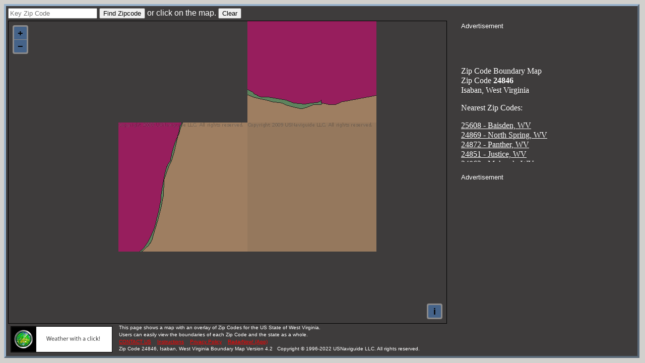

--- FILE ---
content_type: text/html; charset=UTF-8
request_url: https://zipmap.net/zips/24846.htm
body_size: 16664
content:
<!DOCTYPE html PUBLIC "-//W3C//DTD XHTML 1.0 Strict//EN" "http://www.w3.org/TR/xhtml1/DTD/xhtml1-strict.dtd">
<html xmlns="http://www.w3.org/1999/xhtml" xmlns:v="urn:schemas-microsoft-com:vml">
 <head>
  <link rel="SHORTCUT ICON" href="/favicon.ico" type="image/x-icon" />
  <meta http-equiv="content-type" content="text/html; charset=UTF-8"/>
  <meta name="description" content="This page shows a map with an overlay of the Zip Code 24846 and those nearby Isaban, West Virginia. (WV).  Users can view the boundaries of each Zip Code for free."/>
  <meta name="keywords" content="West Virginia, 24846, restaurants, real estate, homes for sale, shopping, sales territory, zip codes, boundaries, zipcode areas"/> 
  <title>Zip Code 24846, Isaban, West Virginia Zip Code Boundary Map (WV)</title>
  <link rel="stylesheet" href="/osm/css/ol.css" type="text/css">

  <style type="text/css">
  .map 
  {
   height: 762 px;
   width: 1101 px;
  }
  .TEXT0
  {
   font-family: Verdana, Sans-Serif, monospace;
   font-size: .6em;
  }
  .TEXT1
  {
   font-family: Verdana, Sans-Serif, monospace;
   font-size: .8em;
  }
  .TEXT2
  {
   font-family: Verdana, Sans-Serif, monospace;
   font-size: 1em;
  }
  .HTEXT0
  {
   font-family: Verdana, Sans-Serif, monospace;
   font-size: .6em;
   color:red;
  }
  .HTEXT1
  {
   font-family: Verdana, Sans-Serif, monospace;
   font-size: .8em;
   color:red;
  }
  .HTEXT2
  {
   font-family: Verdana, Sans-Serif, monospace;
   font-size: 1em;
   color:red;
  }
  .HTEXT3
  {
   font-family: Verdana, Sans-Serif, monospace;
   font-size: 1.5em;
   color:red;
  }
  .AME
  {
   font-family: Verdana, Sans-Serif, monospace;
   font-size: .6em;
   color: red;
   -webkit-animation-name: anitext; /* Safari 4.0 - 8.0 */
   -webkit-animation-duration: 10s; /* Safari 4.0 - 8.0 */
   -webkit-animation-iteration-count: 3; /* Safari 4.0 - 8.0 */
   animation-name: anitext;
   animation-duration: 5s;
   animation-iteration-count: 2;
   animation-delay: 60s;
  }
  /* Safari 4.0 - 8.0 */
  @-webkit-keyframes anitext
  {
   25%   {color:black;}
   50%  {color:red;}
   75%  {color:black;}
  }
  /* Standard syntax */
  @keyframes anitext
  {
   25%   {color:black;}
   50%  {color:red;}
   75%  {color:black;}
  }

  </style>

  <script type="text/javascript">
   // Stop some malicious behaviors...
   if ( top != self) 
   {
    top.location.replace(document.location);
    alert("For security reasons, framing is not allowed; click OK to remove the frames.")
   }
   if ( location.search.length > 0 )
   {    
    location.search = '' ;
   }
  </script>

  <!-- The line below is only needed for old environments like Internet Explorer and Android 4.x -->
  <script src="https://cdn.polyfill.io/v2/polyfill.min.js?features=requestAnimationFrame,Element.prototype.classList,URL"></script>
  <script src="/osm/js/ol.js"></script>

  <script type="text/javascript">

   var chkar = [ ] ;					// Zips Found
   var zipar = [ ] ;					// Zips Found
   var marar = [ ] ;					// Marker Array
   var icons = ['A','B','C','D','E','F','G','H','I','J','K','L','M','N','O','P','Q','R','S','T','U','V','W','X','Y','Z'] ;
   var sourceFeatures ;
   var layerFeatures ;
   var lastclick = "" ;					// Last Clicked Point
   var infowindow ;
   var map ;
   var defWidth = 1101 ;
   var defHeight = 762 ;
   var winWidth = defWidth;
   var winHeight = defHeight ;

   var tskey = "258225465f" ;

   function initialize() {

    // Sizing section...

    if ( typeof( window.innerWidth ) == 'number' )
    {
     // Modern Browser...

     winWidth = window.innerWidth;
     winHeight = window.innerHeight;
    }

    if ( winWidth < 856 ) { winWidth = 856; }
    if ( winHeight < 630 ) { winHeight = 630; }

    var diffHeight = winHeight - defHeight ;
    var diffWidth = winWidth - defWidth ;

    sizeDiv("main",diffWidth,diffHeight) ;
    sizeDiv("map",diffWidth,diffHeight) ;
    sizeDiv("sidebar",0,diffHeight) ;
    sizeDiv("message",0,diffHeight) ;

    // Map Code...

    var imgExtent = ol.proj.transformExtent(
     [-81.890910, 37.526800, -81.874730, 37.538220],
     "EPSG:4326", "EPSG:3857"
    ) ;

    sourceFeatures = new ol.source.Vector() ;
    layerFeatures = new ol.layer.Vector({source: sourceFeatures});

    var layers = [
     new ol.layer.Tile({
      source: new ol.source.OSM({
       url: 'https://storage.googleapis.com/zmap/{z}/{x}/{y}.jpg',
       transition: 0,
       attributions: 'Zip Code tiles copyright <a href="http://usnaviguide.com/">USNaviguide LLC</a> 2019. ' +
        'Map tiles by <a href="http://stamen.com/">Stamen Design</a>, ' +
        'under <a href="http://creativecommons.org/licenses/by/3.0">CC BY 3.0</a>. ' +
        'Data by <a href="http://openstreetmap.org/">OpenStreetMap</a>, ' +
        'under <a href="http://creativecommons.org/licenses/by-sa/3.0">CC BY SA</a>. ',
       crossOrigin: null
      })
     }),
     new ol.layer.Tile({
      opacity: .5,
      minResolution: 4,
      maxResolution: 19,
      source: new ol.source.OSM({
       url: 'http://ts{1-3}.usnaviguide.com/tileserver.pl?X={x}&Y={y}&Z={z}&T=' + tskey + '&S=Z1001',
       crossOrigin: null
      })
     }),
     new ol.layer.Tile({
      opacity: .5,
      minResolution: 19,
      maxResolution: 5000,
      source: new ol.source.OSM({
       url: 'https://storage.googleapis.com/zipmap/tiles/{z}/{x}/{y}.png',
       crossOrigin: null
      })
     }),
     layerFeatures
    ];

    map = new ol.Map({
     layers: layers,
     target: 'map',
     view: new ol.View({
      minZoom: 5,
      maxZoom: 15
     })
    });

    map.getView().fit(imgExtent) ;

    // Listen for a click on the map...

    map.on("singleclick", function(evt){
     var latLong = ol.proj.transform(evt.coordinate, 'EPSG:3857', 'EPSG:4326');
     var lat     = Math.round(latLong[1] * 1000000)/1000000 ;
     var long    = Math.round(latLong[0] * 1000000)/1000000 ;
     var point   = '(' + lat + ',' + long + ')' ;

     checkClick( point ) ;
    }) ;

   } // End of initialize function...

// Recalculate div sizes...

   function sizeDiv(id,diffWidth,diffHeight)
   {
    var div = document.getElementById(id) ;

    var width = parseInt(div.style.width) + diffWidth ;
    if (width >= 1 )
    {
     div.style.width = width + "px";
    }

    var height = parseInt(div.style.height) + diffHeight ;
    if (height >= 1 )
    {
     div.style.height = height + "px";
    }
   }

// Find a zip code and cause it to be drawn on the map...

   function findzip( zipcode )
   {
    if ( CheckZip( zipcode.zip.value ) > -1 )
    {
     alert("Zip Code Keyed Has Already Been Selected.") ;
    } else
    {
     zippoly( 0, zipcode.zip.value ) ;
    }
   }

// Clear overlays, Div area and restore map...

   function clearmap( zipcode )
   {
    zipcode.zip.value = "" ;
    document.getElementById("message").innerHTML = "" ;
    for (var i = 0; i < marar.length; i++)
    {
     sourceFeatures.removeFeature(marar[i]);
    }
    lastclick = "" ;
    zipar = [ ] ;
    chkar = [ ] ;
    marar = [ ] ;
   }

// Check for a double click...

   function checkClick ( point )
   {
    if ( lastclick != point )
    {
     lastclick = point ;
     zippoly( point, '' ) ;
    }
   }

// Check to see if a Zip has already been selected...
        
   function CheckZip(zip)
   {
    for (var i = 0; i < chkar.length; i++)
    {
     if ( chkar[i] == zip )
     {
      return(i) ;
     } 
    }
    return(-1) ;
   }

// Find a zip code and return the coordinates along with other information...

   function zippoly( point, zip )
   {
    if ( marar.length >= icons.length )
    {
     alert('Too many markers. Clear list before trying again.') ;
     return ;
    }

    if (window.XMLHttpRequest)
    {		// code for IE7+, Firefox, Chrome, Opera, Safari
     var request = new XMLHttpRequest() ;
    } else
    {		// code for IE6, IE5
     var request = new ActiveXObject("Microsoft.XMLHTTP") ;
    }

    var parms = "POINT=" + point ;
    if ( zip )
    {
     parms = "ZIP=" + zip ;
    }
    request.open("POST", "/zip.pl", true);
    request.setRequestHeader('Content-Type','application/x-www-form-urlencoded') ;	// Thanks to Darkstar 3D!
    request.onreadystatechange = function() 
    {
     document.getElementById("loading").innerHTML = "Loading, please wait..." ;

     if (request.readyState == 4)
     {
      var xmlDoc = request.responseXML ;
      try
      {
       if ( marar.length == 0 )
       {
        document.getElementById("message").innerHTML = "" ;
       }
       var info = xmlDoc.documentElement.getElementsByTagName("info") ;
       var zipcode = info[0].getAttribute("zipcode") ;
       var hitrem = parseInt(info[0].getAttribute("hitrem")) ;
       if ( hitrem <= 1 )
       {
        alert("You have exhausted your requests for this time period. Please come back in 2 hours.") ;
       } else if ( zipcode == "" )
       {
        alert("Area clicked not defined by a zip code") ;
       } else
       {
        var zipindex = CheckZip( zipcode ) ;
        if ( zipindex > -1 )
        {
        } else
        {
         var lastpoint	= map.getView().getCenter() ;
         var point	= lastpoint ;
         var zipname	= info[0].getAttribute("zipname") ;
         var uspsst	= info[0].getAttribute("uspsst") ;
         var stname	= info[0].getAttribute("stname") ;
         var ctyname	= info[0].getAttribute("ctyname") ;
         var county	= info[0].getAttribute("county") ;
         var complex	= info[0].getAttribute("complex") ;
         var pointzip	= info[0].getAttribute("pointzip") ;

         chkar.push(zipcode) ;
         var points = [] ;
         var markers = xmlDoc.documentElement.getElementsByTagName("marker1");

         for (var i = 0; i < markers.length; i++)
         {
          point = ol.proj.transform( [parseFloat(markers[i].getAttribute("lng")),parseFloat(markers[i].getAttribute("lat"))], 
                  'EPSG:4326', 'EPSG:3857');

          html	= "<div style='width:200px; text-align:left;'><b>Zip Code:</b> " + zipcode + 
                  "<br>" + zipname + 
                  "<br>" + uspsst + " - " + stname +
                  "<br>County:" + county + " - " + ctyname +
                  "<br>Area Code(s):" + complex ;
          if ( pointzip == 1 )
          {
           html += "<br>Point Zip - Not Mapped" ;
          }

          html	+= "</div>" ;
          var number = marar.length ;
          if ( number > icons.length )
          {
           number = icons.length ;
          }
          marar.push( createMarker( point, html, number ) ) ;
          zipar.push(zipcode + "A") ;
          var html	= icons[number] + ' ' + zipcode ;
          html += "</a><br>&nbsp;" + zipname + ", " + uspsst + "<br>&nbsp;Area Code: " + complex + "<br>" ; 
          document.getElementById("message").innerHTML =  html + document.getElementById("message").innerHTML ;
         }
         if ( point != lastpoint )
         {
          if( chkar.length > 1 )
          {
           map.getView().setCenter( point ) ;
          } else
          {
           map.getView().setCenter( point ) ;
           map.getView().setZoom( 13 ) ;
          }
         }
        }
       }
      } catch(e)
      {
       alert("Some error occured during program processing:" + e) ;
      }       
      document.getElementById("loading").innerHTML = "" ;
     }
    }
    request.send(parms);
   }

// Create a marker at a point with an infowindow...

   function createMarker(point, html, number)
   {
    var iconfile = '/images/marker' + icons[marar.length] + '.png' ;     

    var styles = [
     new ol.style.Style({
      image: new ol.style.Icon({
       anchor: [0.5, 1],
       src: iconfile
      })
     })
    ] ;

    var feature = new ol.Feature({
     type: 'marker',
     desc: html,
     geometry: new ol.geom.Point(point)
    });
    feature.setStyle(styles);
    sourceFeatures.addFeature(feature);
    return feature ;
   }

  </script>

 </head>
<body bgcolor="#D1D0CD" text="white" link="white" alink="white" vlink="white" onload="initialize()">

  <div id="main" title="content starts here" style="width:1066px; height:730px; border: 4px outset #99B3CC; background-color:#3e3c3c; text-align:left; padding:4px">
   <div id="form" title="zip code entry form"  class="TEXT2" style="height:25px;">
    <form name=zipcode onsubmit="javascript:return false;">
     <input type=text name=zip placeholder="Key Zip Code">
     <input type=BUTTON value="Find Zipcode" onclick="findzip(zipcode)" name="BUTTON"> 
     or click on the map.
    <input type=BUTTON value="Clear" onclick="clearmap(zipcode)" name="CLEARBUTTON"/>
    </form>
   </div>

   <div id="map-sidebar"> 
    <div id="sidebar" title="sidebar" style="width:346px; height:641px; float:right;line-height:120%;">

     <div id="adblocktitle-top" style="width:346px; height:20px;">
      <font class="TEXT1">Advertisement</font>
     </div>
     <div id="adblock-top" title="advertisement" style="width:346px; height:60px; margin-left:15px;">

      <script async src="//pagead2.googlesyndication.com/pagead/js/adsbygoogle.js"></script>
      <!-- Top Banner - Zips -->
      <ins class="adsbygoogle"
       style="display:inline-block;width:320px;height:50px"
       data-ad-client="ca-pub-8459461757728965"
       data-ad-slot="8884256952"></ins>
      <script>
       (adsbygoogle = window.adsbygoogle || []).push({});
      </script>
     
     </div>

     <div id="message" title="sidebar message" style="width:346px; height:232px; margin-top:10px; margin-bottom:20px; overflow:auto;">
      Zip Code Boundary Map<br/>
      Zip Code <b>24846</b><br/>
      Isaban, West Virginia
      <p>Nearest Zip Codes:</p>
           <a href="25608.htm">25608 - Baisden, WV</a><br/>
     <a href="24869.htm">24869 - North Spring, WV</a><br/>
     <a href="24872.htm">24872 - Panther, WV</a><br/>
     <a href="24851.htm">24851 - Justice, WV</a><br/>
     <a href="24862.htm">24862 - Mohawk, WV</a><br/>
     <a href="24845.htm">24845 - Ikes Fork, WV</a><br/>
     <a href="25621.htm">25621 - Gilbert, WV</a><br/>
     <a href="24839.htm">24839 - Hanover, WV</a><br/>
     <a href="24844.htm">24844 - Iaeger, WV</a><br/>
     <a href="25651.htm">25651 - Wharncliffe, WV</a><br/>
     <a href="25650.htm">25650 - Verner, WV</a><br/>
     <a href="24882.htm">24882 - Simon, WV</a><br/>
     <a href="24811.htm">24811 - Avondale, WV</a><br/>
     <a href="24850.htm">24850 - Jolo, WV</a><br/>
     <a href="24843.htm">24843 - Hensley, WV</a><br/>

     </div>
     <div id="adblocktitle" style="width:346px; height:20px;">
      <font class="TEXT1">Advertisement</font>
     </div>
     <div id="adblock" title="advertisement" style="width:336px; height:280px; margin-left:10px;">

      <script async src="https://pagead2.googlesyndication.com/pagead/js/adsbygoogle.js?client=ca-pub-8459461757728965"
           crossorigin="anonymous"></script>
      <!-- 336x280 Zips -->
      <ins class="adsbygoogle"
           style="display:block"
           data-ad-client="ca-pub-8459461757728965"
           data-ad-slot="1971364249"
           data-ad-format="auto"></ins>
      <script>
           (adsbygoogle = window.adsbygoogle || []).push({});
      </script>

     </div>
    </div> 

    <div id="map" title="OpenLayers Map" style="width:690px; height:641px; border: thin solid black;"/>
   </div>
   <div id="content" title="site description" style="height:60px; text-align:left; line-height:80%;">
    <div style="float:left; width: 210px; margin: 5px;">
     <a href="https://usnaviguide.com/weather.html" target="_blank"><img src="/images/radarnow-zipmap-ad.gif" style="width:200px; height:50px; border: 1px solid black;"></a>
    </div>
    <div style="float:left;">
     <font class="TEXT0">
     This page shows a map with an overlay of Zip Codes for the US State of West Virginia.<br/>
     Users can  easily view the boundaries of each Zip Code and the state as a whole.     </font><br/>
     <a class="HTEXT0" href="/contact.htm">CONTACT US</a> &nbsp;
     <a class="HTEXT0" href="/zip-instructions.htm" target=_new>Instructions</a> &nbsp;
     <a class="HTEXT0" href="/privacy-policy.htm">Privacy Policy</a> &nbsp;
     <a class="AME" href="https://radarnow.org" target="_blank">RadarNow! (App)</a><br/>
     <font class="TEXT0">
     Zip Code 24846, Isaban, West Virginia Boundary Map Version 4.2 &nbsp; Copyright &copy; 1996-2022 USNaviguide LLC. All rights reserved.
     </font>
    </div>
   </div>
  </div>
  <div id="loading" title="loading message for map" class="HTEXT2" style="background-color:#D1D0CD; position:absolute; left:400px; top:200px;"/>
 </body>
</html>


--- FILE ---
content_type: text/html; charset=utf-8
request_url: https://www.google.com/recaptcha/api2/aframe
body_size: 268
content:
<!DOCTYPE HTML><html><head><meta http-equiv="content-type" content="text/html; charset=UTF-8"></head><body><script nonce="6_NGvj-XWUAGtt6t7HIsqA">/** Anti-fraud and anti-abuse applications only. See google.com/recaptcha */ try{var clients={'sodar':'https://pagead2.googlesyndication.com/pagead/sodar?'};window.addEventListener("message",function(a){try{if(a.source===window.parent){var b=JSON.parse(a.data);var c=clients[b['id']];if(c){var d=document.createElement('img');d.src=c+b['params']+'&rc='+(localStorage.getItem("rc::a")?sessionStorage.getItem("rc::b"):"");window.document.body.appendChild(d);sessionStorage.setItem("rc::e",parseInt(sessionStorage.getItem("rc::e")||0)+1);localStorage.setItem("rc::h",'1769830509030');}}}catch(b){}});window.parent.postMessage("_grecaptcha_ready", "*");}catch(b){}</script></body></html>